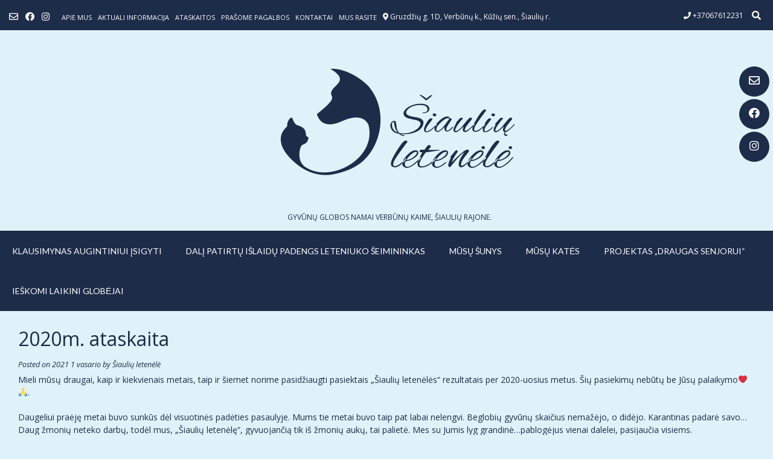

--- FILE ---
content_type: text/html; charset=UTF-8
request_url: https://siauliuletenele.lt/2020m-ataskaita/
body_size: 11078
content:
<!DOCTYPE html><!-- Vogue Premium -->
<html lang="lt-LT">
<head>
<meta charset="UTF-8">
<meta name="viewport" content="width=device-width, initial-scale=1">
<link rel="profile" href="http://gmpg.org/xfn/11">
<title>2020m. ataskaita &#8211; Šiaulių Letenėlė</title>
<link rel='dns-prefetch' href='//fonts.googleapis.com' />
<link rel='dns-prefetch' href='//s.w.org' />
<link rel="alternate" type="application/rss+xml" title="Šiaulių Letenėlė &raquo; Įrašų RSS srautas" href="https://siauliuletenele.lt/feed/" />
<link rel="alternate" type="application/rss+xml" title="Šiaulių Letenėlė &raquo; Komentarų RSS srautas" href="https://siauliuletenele.lt/comments/feed/" />
		<script type="text/javascript">
			window._wpemojiSettings = {"baseUrl":"https:\/\/s.w.org\/images\/core\/emoji\/12.0.0-1\/72x72\/","ext":".png","svgUrl":"https:\/\/s.w.org\/images\/core\/emoji\/12.0.0-1\/svg\/","svgExt":".svg","source":{"concatemoji":"https:\/\/siauliuletenele.lt\/wp-includes\/js\/wp-emoji-release.min.js?ver=5.4.4"}};
			/*! This file is auto-generated */
			!function(e,a,t){var r,n,o,i,p=a.createElement("canvas"),s=p.getContext&&p.getContext("2d");function c(e,t){var a=String.fromCharCode;s.clearRect(0,0,p.width,p.height),s.fillText(a.apply(this,e),0,0);var r=p.toDataURL();return s.clearRect(0,0,p.width,p.height),s.fillText(a.apply(this,t),0,0),r===p.toDataURL()}function l(e){if(!s||!s.fillText)return!1;switch(s.textBaseline="top",s.font="600 32px Arial",e){case"flag":return!c([127987,65039,8205,9895,65039],[127987,65039,8203,9895,65039])&&(!c([55356,56826,55356,56819],[55356,56826,8203,55356,56819])&&!c([55356,57332,56128,56423,56128,56418,56128,56421,56128,56430,56128,56423,56128,56447],[55356,57332,8203,56128,56423,8203,56128,56418,8203,56128,56421,8203,56128,56430,8203,56128,56423,8203,56128,56447]));case"emoji":return!c([55357,56424,55356,57342,8205,55358,56605,8205,55357,56424,55356,57340],[55357,56424,55356,57342,8203,55358,56605,8203,55357,56424,55356,57340])}return!1}function d(e){var t=a.createElement("script");t.src=e,t.defer=t.type="text/javascript",a.getElementsByTagName("head")[0].appendChild(t)}for(i=Array("flag","emoji"),t.supports={everything:!0,everythingExceptFlag:!0},o=0;o<i.length;o++)t.supports[i[o]]=l(i[o]),t.supports.everything=t.supports.everything&&t.supports[i[o]],"flag"!==i[o]&&(t.supports.everythingExceptFlag=t.supports.everythingExceptFlag&&t.supports[i[o]]);t.supports.everythingExceptFlag=t.supports.everythingExceptFlag&&!t.supports.flag,t.DOMReady=!1,t.readyCallback=function(){t.DOMReady=!0},t.supports.everything||(n=function(){t.readyCallback()},a.addEventListener?(a.addEventListener("DOMContentLoaded",n,!1),e.addEventListener("load",n,!1)):(e.attachEvent("onload",n),a.attachEvent("onreadystatechange",function(){"complete"===a.readyState&&t.readyCallback()})),(r=t.source||{}).concatemoji?d(r.concatemoji):r.wpemoji&&r.twemoji&&(d(r.twemoji),d(r.wpemoji)))}(window,document,window._wpemojiSettings);
		</script>
		<style type="text/css">
img.wp-smiley,
img.emoji {
	display: inline !important;
	border: none !important;
	box-shadow: none !important;
	height: 1em !important;
	width: 1em !important;
	margin: 0 .07em !important;
	vertical-align: -0.1em !important;
	background: none !important;
	padding: 0 !important;
}
</style>
	<link rel='stylesheet' id='wp-block-library-css'  href='https://siauliuletenele.lt/wp-includes/css/dist/block-library/style.min.css?ver=5.4.4' type='text/css' media='all' />
<link rel='stylesheet' id='ffwd_frontend-css'  href='https://siauliuletenele.lt/wp-content/plugins/wd-facebook-feed/css/ffwd_frontend.css?ver=1.1.24' type='text/css' media='all' />
<link rel='stylesheet' id='ffwd_fonts-css'  href='https://siauliuletenele.lt/wp-content/plugins/wd-facebook-feed/css/fonts.css?ver=1.1.24' type='text/css' media='all' />
<link rel='stylesheet' id='ffwd_mCustomScrollbar-css'  href='https://siauliuletenele.lt/wp-content/plugins/wd-facebook-feed/css/jquery.mCustomScrollbar.css?ver=1.1.24' type='text/css' media='all' />
<link rel='stylesheet' id='mc-clients-style-css'  href='https://siauliuletenele.lt/wp-content/plugins/wp_clients_plugin/style.css?ver=5.4.4' type='text/css' media='all' />
<link rel='stylesheet' id='customizer_vogue_fonts-css'  href='//fonts.googleapis.com/css?family=Lato%3Aregular%2Citalic%2C700|Open+Sans%3Aregular%2Citalic%2C700%26subset%3Dlatin%2C' type='text/css' media='screen' />
<link rel='stylesheet' id='vogue-slider-style-css'  href='https://siauliuletenele.lt/wp-content/themes/vogue/includes/basic-slider/css/style.css?ver=10.8.0' type='text/css' media='all' />
<link rel='stylesheet' id='vogue-font-awesome-css'  href='https://siauliuletenele.lt/wp-content/themes/vogue/includes/font-awesome/css/all.min.css?ver=5.9.0' type='text/css' media='all' />
<link rel='stylesheet' id='vogue-style-css'  href='https://siauliuletenele.lt/wp-content/themes/vogue/style.css?ver=10.8.0' type='text/css' media='all' />
<link rel='stylesheet' id='vogue-header-style-css'  href='https://siauliuletenele.lt/wp-content/themes/vogue/templates/css/header-one.css?ver=10.8.0' type='text/css' media='all' />
<link rel='stylesheet' id='vogue-footer-style-css'  href='https://siauliuletenele.lt/wp-content/themes/vogue/templates/css/footer-none.css?ver=10.8.0' type='text/css' media='all' />
<script type='text/javascript' src='https://siauliuletenele.lt/wp-includes/js/jquery/jquery.js?ver=1.12.4-wp'></script>
<script type='text/javascript' src='https://siauliuletenele.lt/wp-includes/js/jquery/jquery-migrate.min.js?ver=1.4.1'></script>
<script type='text/javascript'>
/* <![CDATA[ */
var ffwd_frontend_text = {"comment_reply":"Reply","view":"View","more_comments":"more comments","year":"year","years":"years","hour":"hour","hours":"hours","months":"months","month":"month","weeks":"weeks","week":"week","days":"days","day":"day","minutes":"minutes","minute":"minute","seconds":"seconds","second":"second","ago":"ago","ajax_url":"https:\/\/siauliuletenele.lt\/wp-admin\/admin-ajax.php","and":"and","others":"others"};
/* ]]> */
</script>
<script type='text/javascript' src='https://siauliuletenele.lt/wp-content/plugins/wd-facebook-feed/js/ffwd_frontend.js?ver=1.1.24'></script>
<script type='text/javascript' src='https://siauliuletenele.lt/wp-content/plugins/wd-facebook-feed/js/jquery.mobile.js?ver=1.1.24'></script>
<script type='text/javascript' src='https://siauliuletenele.lt/wp-content/plugins/wd-facebook-feed/js/jquery.mCustomScrollbar.concat.min.js?ver=1.1.24'></script>
<script type='text/javascript' src='https://siauliuletenele.lt/wp-content/plugins/wd-facebook-feed/js/jquery.fullscreen-0.4.1.js?ver=0.4.1'></script>
<script type='text/javascript'>
/* <![CDATA[ */
var ffwd_objectL10n = {"ffwd_field_required":"field is required.","ffwd_mail_validation":"This is not a valid email address.","ffwd_search_result":"There are no images matching your search."};
/* ]]> */
</script>
<script type='text/javascript' src='https://siauliuletenele.lt/wp-content/plugins/wd-facebook-feed/js/ffwd_gallery_box.js?ver=1.1.24'></script>
<script type='text/javascript' src='https://siauliuletenele.lt/wp-content/plugins/wp_clients_plugin/js/jquery.easing.js?ver=5.4.4'></script>
<script type='text/javascript' src='https://siauliuletenele.lt/wp-content/plugins/wp_clients_plugin/js/jquery.carouFredSel-6.2.1.js?ver=5.4.4'></script>
<script type='text/javascript' src='https://siauliuletenele.lt/wp-content/plugins/wp_clients_plugin/js/mc_clients.js?ver=5.4.4'></script>
<link rel='https://api.w.org/' href='https://siauliuletenele.lt/wp-json/' />
<link rel="EditURI" type="application/rsd+xml" title="RSD" href="https://siauliuletenele.lt/xmlrpc.php?rsd" />
<link rel="wlwmanifest" type="application/wlwmanifest+xml" href="https://siauliuletenele.lt/wp-includes/wlwmanifest.xml" /> 
<link rel='prev' title='MARIS' href='https://siauliuletenele.lt/maris/' />
<link rel='next' title='GEGUŽIUKAS' href='https://siauliuletenele.lt/geguziukas/' />
<meta name="generator" content="WordPress 5.4.4" />
<link rel="canonical" href="https://siauliuletenele.lt/2020m-ataskaita/" />
<link rel='shortlink' href='https://siauliuletenele.lt/?p=37864' />
<link rel="alternate" type="application/json+oembed" href="https://siauliuletenele.lt/wp-json/oembed/1.0/embed?url=https%3A%2F%2Fsiauliuletenele.lt%2F2020m-ataskaita%2F" />
<link rel="alternate" type="text/xml+oembed" href="https://siauliuletenele.lt/wp-json/oembed/1.0/embed?url=https%3A%2F%2Fsiauliuletenele.lt%2F2020m-ataskaita%2F&#038;format=xml" />
<style type="text/css" id="custom-background-css">
body.custom-background { background-color: #e0f2f9; }
</style>
	<link rel="icon" href="https://siauliuletenele.lt/wp-content/uploads/2017/03/cropped-log-32x32.jpg" sizes="32x32" />
<link rel="icon" href="https://siauliuletenele.lt/wp-content/uploads/2017/03/cropped-log-192x192.jpg" sizes="192x192" />
<link rel="apple-touch-icon" href="https://siauliuletenele.lt/wp-content/uploads/2017/03/cropped-log-180x180.jpg" />
<meta name="msapplication-TileImage" content="https://siauliuletenele.lt/wp-content/uploads/2017/03/cropped-log-270x270.jpg" />
		<style type="text/css" id="wp-custom-css">
			/* Grid style */
.display-posts-listing.grid {
	display: grid;
	grid-gap: 16px;
}

.sow-carousel-next {
	color: #ffffff !important;
	 background: #1d2c49 !important;
}
 .sow-carousel-previous {
	color: #ffffff !important;
	 background: #1d2c49 !important;
}


.so-widget-sow-post-carousel-default-fa0e60bb7344 .sow-carousel-wrapper .sow-carousel-items .sow-carousel-item .sow-carousel-thumbnail , .so-widget-sow-post-carousel-default-fa0e60bb7344 .sow-carousel-wrapper .sow-carousel-items .sow-carousel-item .sow-carousel-thumbnail {
	background-size: cover;
} :: hover {
	background-size: cover;
}

.display-posts-listing.grid .title {
	display: block;
}

.display-posts-listing.grid img { 
	display: block; 
	max-width: 100%; 
	height: auto; 
}

@media (min-width: 600px) {
	.display-posts-listing.grid {
		grid-template-columns: repeat( 2, 1fr );
	}
}

@media (min-width: 1024px) {
	.display-posts-listing.grid {
		grid-template-columns: repeat( 3, 1fr );
	}
}		</style>
		</head>
<body class="post-template-default single single-post postid-37864 single-format-standard custom-background group-blog vogue-shop-remove-titlebar">
	<div class="side-aligned-social hide-side-social vogue-side-social-round ">
		<a href="mailto:%73&#105;a&#117;%6ciu.l%65te&#110;&#101;l&#101;&#064;g&#109;a&#105;l%2e%63&#111;m" title="Send Us an Email" class="header-social-icon social-email"><i class="far fa-envelope"></i></a><a href="https://www.facebook.com/Siauliuletenele/" target="_blank" title="Find Us on Facebook" class="header-social-icon social-facebook"><i class="fab fa-facebook"></i></a><a href="https://www.instagram.com/siauliu.letenele/" target="_blank" title="Follow Us on Instagram" class="header-social-icon social-instagram"><i class="fab fa-instagram"></i></a>	</div>
<div id="page" class="hfeed site vogue-slider-default">

<a class="skip-link screen-reader-text" href="#site-content">Skip to content</a>
	
	
	
			
			
		
<header id="masthead" class="site-header site-header-one  ">

	
			<div class="site-header-topbar">
			<div class="site-topbar-left ">
				
				
					<a href="mailto:%73i&#097;%75li&#117;.&#108;%65t%65&#110;&#101;%6ce&#064;g%6d&#097;il&#046;&#099;%6fm" title="Send Us an Email" class="header-social-icon social-email"><i class="far fa-envelope"></i></a><a href="https://www.facebook.com/Siauliuletenele/" target="_blank" title="Find Us on Facebook" class="header-social-icon social-facebook"><i class="fab fa-facebook"></i></a><a href="https://www.instagram.com/siauliu.letenele/" target="_blank" title="Follow Us on Instagram" class="header-social-icon social-instagram"><i class="fab fa-instagram"></i></a>
				
				<div class="menu-virsutinis-menu-container"><ul id="menu-virsutinis-menu" class="vogue-top-bar-menu"><li id="menu-item-23374" class="menu-item menu-item-type-post_type menu-item-object-page menu-item-23374"><a href="https://siauliuletenele.lt/apie-mus/">Apie mus</a></li>
<li id="menu-item-6957" class="menu-item menu-item-type-taxonomy menu-item-object-category menu-item-6957"><a href="https://siauliuletenele.lt/kategorija/naujienos/">Aktuali informacija</a></li>
<li id="menu-item-23263" class="menu-item menu-item-type-taxonomy menu-item-object-category current-post-ancestor current-menu-parent current-post-parent menu-item-has-children menu-item-23263"><a href="https://siauliuletenele.lt/kategorija/ataskaitos/">ATASKAITOS</a>
<ul class="sub-menu">
	<li id="menu-item-80938" class="menu-item menu-item-type-post_type menu-item-object-post menu-item-has-children menu-item-80938"><a href="https://siauliuletenele.lt/gyvunai-is-siauliu-rajono/">GYVŪNAI IŠ ŠIAULIŲ RAJONO</a>
	<ul class="sub-menu">
		<li id="menu-item-80940" class="menu-item menu-item-type-taxonomy menu-item-object-category menu-item-80940"><a href="https://siauliuletenele.lt/kategorija/isgelbetieji-is-komunalinio/">PAIMTI IŠ KURŠĖNŲ KOMUNALINIO (2015-2022)</a></li>
		<li id="menu-item-80942" class="menu-item menu-item-type-taxonomy menu-item-object-category menu-item-80942"><a href="https://siauliuletenele.lt/kategorija/gyvunai-is-siauliu-rajono-2023-m/">GYVŪNAI, SUGAUTI ŠIAULIŲ RAJONE (2023 M.)</a></li>
		<li id="menu-item-80941" class="menu-item menu-item-type-taxonomy menu-item-object-category menu-item-80941"><a href="https://siauliuletenele.lt/kategorija/gyvunai-is-siauliu-rajono-2024-m/">GYVŪNAI IŠ ŠIAULIŲ RAJONO (2024 M.)</a></li>
		<li id="menu-item-80943" class="menu-item menu-item-type-taxonomy menu-item-object-category menu-item-80943"><a href="https://siauliuletenele.lt/kategorija/gyvunai-is-siauliu-rajono-2025-m/">GYVŪNAI IŠ ŠIAULIŲ RAJONO (2025 M.)</a></li>
		<li id="menu-item-84100" class="menu-item menu-item-type-taxonomy menu-item-object-category menu-item-84100"><a href="https://siauliuletenele.lt/kategorija/gyvunai-is-siauliu-rajono-2026-m/">GYVŪNAI IŠ ŠIAULIŲ RAJONO (2026 M.)</a></li>
	</ul>
</li>
	<li id="menu-item-80939" class="menu-item menu-item-type-post_type menu-item-object-post menu-item-has-children menu-item-80939"><a href="https://siauliuletenele.lt/gyvunai-is-radviliskio-rajono/">GYVŪNAI IŠ RADVILIŠKIO RAJONO</a>
	<ul class="sub-menu">
		<li id="menu-item-80945" class="menu-item menu-item-type-taxonomy menu-item-object-category menu-item-80945"><a href="https://siauliuletenele.lt/kategorija/gyvunai-is-radviliskio-rajono-2023-m/">GYVŪNAI IŠ RADVILIŠKIO RAJONO (2023 m.)</a></li>
		<li id="menu-item-80944" class="menu-item menu-item-type-taxonomy menu-item-object-category menu-item-80944"><a href="https://siauliuletenele.lt/kategorija/gyvunai-is-radviliskio-rajono-2024-m/">GYVŪNAI IŠ RADVILIŠKIO RAJONO (2024 m.)</a></li>
		<li id="menu-item-80946" class="menu-item menu-item-type-taxonomy menu-item-object-category menu-item-80946"><a href="https://siauliuletenele.lt/kategorija/gyvunai-is-radviliskio-rajono-2025-m/">GYVŪNAI IŠ RADVILIŠKIO RAJONO (2025 M.)</a></li>
		<li id="menu-item-84101" class="menu-item menu-item-type-taxonomy menu-item-object-category menu-item-84101"><a href="https://siauliuletenele.lt/kategorija/gyvunai-is-radviliskio-rajono-2026-m/">GYVŪNAI IŠ RADVILIŠKIO RAJONO (2026 M.)</a></li>
	</ul>
</li>
</ul>
</li>
<li id="menu-item-6958" class="menu-item menu-item-type-taxonomy menu-item-object-category menu-item-6958"><a href="https://siauliuletenele.lt/kategorija/prasome-pagalbos/">Prašome pagalbos</a></li>
<li id="menu-item-386" class="menu-item menu-item-type-post_type menu-item-object-page menu-item-386"><a href="https://siauliuletenele.lt/kontaktai/">Kontaktai</a></li>
<li id="menu-item-24492" class="menu-item menu-item-type-post_type menu-item-object-page menu-item-24492"><a href="https://siauliuletenele.lt/mus-rasite/">Mus rasite</a></li>
</ul></div>
					            	<span class="site-topbar-left-ad header-address"><i class="fas fa-map-marker-alt"></i> Gruzdžių g. 1D, Verbūnų k., Kūžių sen., Šiaulių r.</span>
				
							</div>

			<div class="site-topbar-right">
				
					            	<span class="site-topbar-right-no header-phone"><i class="fas fa-phone"></i> +37067612231</span>
				
									<div class="menu-search">
				    	<i class="fas fa-search search-btn"></i>
				    </div>
				
							</div>

			<div class="clearboth"></div>
		</div>
				    <div class="search-block">
		        		        	<form role="search" method="get" class="search-form" action="https://siauliuletenele.lt/">
	<label>
		<input type="search" class="search-field" placeholder="ĮVESKITE PAIEŠKOS ŽODĮ..." value="" name="s" title="Search for:" />
	</label>
	<input type="submit" class="search-submit" value="&nbsp;" />
</form>		        		    </div>
			
	<div class="site-container branding-logo ">

		<div class="site-branding">

					        <a href="https://siauliuletenele.lt/" class="site-logo-img" title="Šiaulių Letenėlė"><img src="https://siauliuletenele.lt/wp-content/uploads/2019/08/cropped-letenele-LOGO_be-prieraso1.png" alt="Šiaulių Letenėlė" /></a>
                
                                    <div class="site-logo-img-titles">
                
                                                                <h2 class="site-description site-description-img">Gyvūnų globos namai Verbūnų kaime, Šiaulių rajone.</h2>
                    
                                    </div>
                                
		    
		</div><!-- .site-branding -->

	</div>
	
			<nav id="site-navigation" class="main-navigation  vogue-mobile-nav-skin-custom" role="navigation">
            <button class="header-menu-button"><i class="fas fa-bars"></i><span>menu</span></button>
			<div id="main-menu" class="main-menu-container">
                <div class="main-menu-inner">
                    <button class="main-menu-close"><i class="fas fa-angle-right"></i><i class="fas fa-angle-left"></i></button>
                    <div class="menu-main-menu-container"><ul id="primary-menu" class="menu"><li id="menu-item-35950" class="menu-item menu-item-type-post_type menu-item-object-post menu-item-35950"><a href="https://siauliuletenele.lt/klausimynas/">KLAUSIMYNAS AUGINTINIUI ĮSIGYTI</a></li>
<li id="menu-item-49653" class="menu-item menu-item-type-post_type menu-item-object-post menu-item-49653"><a href="https://siauliuletenele.lt/dali-patirtu-islaidu-padengs-leteniuko-seimininkas/">Dalį patirtų išlaidų padengs leteniuko šeimininkas</a></li>
<li id="menu-item-55863" class="menu-item menu-item-type-taxonomy menu-item-object-category menu-item-has-children menu-item-55863"><a href="https://siauliuletenele.lt/kategorija/sunys/">MŪSŲ ŠUNYS</a>
<ul class="sub-menu">
	<li id="menu-item-57250" class="menu-item menu-item-type-taxonomy menu-item-object-category menu-item-57250"><a href="https://siauliuletenele.lt/kategorija/mazyliai-suniukai/">ŠUNIUKAI IKI 6 MĖN.</a></li>
	<li id="menu-item-84201" class="menu-item menu-item-type-taxonomy menu-item-object-category menu-item-84201"><a href="https://siauliuletenele.lt/kategorija/sunys-gime-2024-2026-m/">ŠUNYS, GIMĘ 2024-2026 M.</a></li>
	<li id="menu-item-57279" class="menu-item menu-item-type-taxonomy menu-item-object-category menu-item-57279"><a href="https://siauliuletenele.lt/kategorija/sunys-gime-2017-2023-m/">ŠUNYS, GIMĘ 2017-2023 M.</a></li>
	<li id="menu-item-57278" class="menu-item menu-item-type-taxonomy menu-item-object-category menu-item-57278"><a href="https://siauliuletenele.lt/kategorija/sunys-gime-iki-2016-m/">ŠUNYS, GIMĘ IKI 2016 M.</a></li>
</ul>
</li>
<li id="menu-item-55864" class="menu-item menu-item-type-taxonomy menu-item-object-category menu-item-has-children menu-item-55864"><a href="https://siauliuletenele.lt/kategorija/kates/">MŪSŲ KATĖS</a>
<ul class="sub-menu">
	<li id="menu-item-57249" class="menu-item menu-item-type-taxonomy menu-item-object-category menu-item-57249"><a href="https://siauliuletenele.lt/kategorija/mazyliai-kaciukai/">KAČIUKAI IKI 6 MĖN.</a></li>
	<li id="menu-item-84200" class="menu-item menu-item-type-taxonomy menu-item-object-category menu-item-84200"><a href="https://siauliuletenele.lt/kategorija/kates-gimusios-2024-2026-m/">KATĖS, GIMUSIOS 2024-2026 M.</a></li>
	<li id="menu-item-57313" class="menu-item menu-item-type-taxonomy menu-item-object-category menu-item-57313"><a href="https://siauliuletenele.lt/kategorija/kates-gimusios-2017-2023-m/">KATĖS, GIMUSIOS 2017-2023 M.</a></li>
	<li id="menu-item-57314" class="menu-item menu-item-type-taxonomy menu-item-object-category menu-item-57314"><a href="https://siauliuletenele.lt/kategorija/kates-gimusios-iki-2016-m/">KATĖS, GIMUSIOS IKI 2016 M.</a></li>
</ul>
</li>
<li id="menu-item-35951" class="menu-item menu-item-type-post_type menu-item-object-post menu-item-has-children menu-item-35951"><a href="https://siauliuletenele.lt/draugas-senjorui/">PROJEKTAS „DRAUGAS SENJORUI“</a>
<ul class="sub-menu">
	<li id="menu-item-57239" class="menu-item menu-item-type-taxonomy menu-item-object-category menu-item-57239"><a href="https://siauliuletenele.lt/kategorija/draugai-senjorams/">DRAUGAI SENJORAMS</a></li>
</ul>
</li>
<li id="menu-item-47609" class="menu-item menu-item-type-post_type menu-item-object-post menu-item-47609"><a href="https://siauliuletenele.lt/ieskomi-globejai/">IEŠKOMI LAIKINI GLOBĖJAI</a></li>
</ul></div>
                                    </div>
			</div>
		</nav><!-- #site-navigation -->
	
</header><!-- #masthead -->		
		
	
	    
                	
	
	<div id="site-content" class="site-container content-container content-no-sidebar  vogue-woocommerce-cols-4 ">

	<div id="primary" class="content-area ">
		<main id="main" class="site-main" role="main">

		
			
<article id="post-37864" class="post-37864 post type-post status-publish format-standard has-post-thumbnail hentry category-ataskaitos">
	
			<header class="entry-header">
			<h1 class="entry-title">2020m. ataskaita</h1>			
							<div class="entry-meta">
					<span class="posted-on">Posted on <a href="https://siauliuletenele.lt/2020m-ataskaita/" rel="bookmark"><time class="entry-date published" datetime="2021-02-01T10:40:14+02:00">2021 1 vasario</time><time class="updated" datetime="2021-06-27T22:53:32+03:00">2021 27 birželio</time></a></span><span class="byline"> by <span class="author vcard"><a class="url fn n" href="https://siauliuletenele.lt/author/ieva/">Šiaulių letenėlė</a></span></span>				</div><!-- .entry-meta -->
					</header><!-- .entry-header -->
		
	
	<div class="entry-content">
		<p>Mieli mūsų draugai, kaip ir kiekvienais metais, taip ir šiemet norime pasidžiaugti pasiektais „Šiaulių letenėlės“ rezultatais per 2020-uosius metus. Šių pasiekimų nebūtų be Jūsų palaikymo❤🙏.</p>
<p>Daugeliui praėję metai buvo sunkūs dėl visuotinės padėties pasaulyje. Mums tie metai buvo taip pat labai nelengvi. Beglobių gyvūnų skaičius nemažėjo, o didėjo. Karantinas padarė savo&#8230; Daug žmonių neteko darbų, todėl mus, „Šiaulių letenėlę“, gyvuojančią tik iš žmonių aukų, tai palietė. Mes su Jumis lyg grandinė&#8230;pablogėjus vienai dalelei, pasijaučia visiems.<br />
Tačiau mes tikrai nesiskųsim, nes kad ir kaip sunku buvo, 2020 metus išgyvenom pakankamai sklandžiai. Su jumis drauge kaip tikra KOMANDA.</p>
<p>Negana to, šauniai ir prasiplėtėm. <strong>Įsigyti dar keturi nameliai</strong>, kuriuose įsirengėm patalpas kambariniams šuneliams.<br />
Dalyvavom aukok.lt portale su projektu ,,Už rytojų be grandinių!“. Beveik metus laiko rinkom lėšas (14 500 eurų) erdvių voljerų statyboms. Mums pavyko! Ačiū labai visiems, kurie aukojo! <strong>Prieš pat didžiąsias metų šventes, darbai buvo baigti ir 28 nauji voljerai užsipildė naujais gyventojais.</strong></p>
<p>Dalyvavom nevyriausybinių organizacijų veiklos rėmimo programoje su projektu <strong>,,Programos P-S-P įgyvendinimas Šiaulių rajone“,</strong> siekiant užkirsti kelią besaikiam kačių dauginimuisi. Buvo prašyta lėšų 30 kačių sterilizacijai/kastracijai. Daugiausia kačių buvo sterilizuota/kastruota aplink Kuršėnus. Savanorės intensyviai gaudė kates, vežė jas į klinikas ir, ,,išlaisvintas“ nuo dauginimosi, paleido atgal į jų gyvenimąsias vietas, kuriose jas maitina ir pagloboja. <strong>Viso katulių buvo 48</strong>. Kadangi savanorės tokius atstumus (Kuršėnai-Šauliai) katytes vežiojo už savo lėšas (ačiū joms be galo už atsidavimą), turėjome galimybę maksimaliai panaudoti gautus projektui pinigus (1000 eurų). Populiacijos mažinimas vyksta ir toliau, tik jau už organizacijos lėšas. Dėl šios opios problemos planuojame kreiptis į Šiaulių rajono savivaldybę. Tai neturėtų būti tik gyventojų ir prieglaudų problema. Be savivaldybių, seniūnijų pagalbos tiesiog neįmanoma net pristabdyti benamių kačių dauginimosi&#8230;</p>
<p>Dabar skaičiai 😉<br />
Per 2020-uosius metus:<br />
<strong>Atvyko į prieglaudą 270 šunų ir 426 katės.</strong><br />
<strong>Rado namus 182 šunys, 232 katės.</strong><br />
<strong>Grįžo pas savo senuosius šeimininkus 4 šunys ir 2 katės.</strong><br />
Žinoma, per tokį gyvūnų srautą nepavyksta išvengti netekčių, nes kai kurie atvyksta sunkiai sužaloti, sergantys&#8230; o kai kurie tokie seni, kad jie taip ir pabaigia savo dienas mūsų prieglaudėlėje.<br />
<strong>Per praėjusius metus neišgyveno 9 šunys ir 46 katytės.</strong> Juos palydim ir prisimenam.</p>
<p>O džiugesį ir „ugnelę“ žengti pirmyn palaiko išgelbėti ir radę namūs LETENIUKAI❤ Tokių daug&#8230;ir tai teikia viltį, kad rytojus mažesniųjų bus daug geresnis. MES SU JUMIS UŽ SAVUS&#8230;</p>
<p><a href="https://www.registrucentras.lt/jar/p/fa_edoc.php?enc=DBHCkMKZsSsGn1sHxRBBWlt7PDh8BU%2Fz4KNDffAUIN1GtVQQaeyuue%2BfUOvbnfN0je8W4Zutkp8plM86zzzfwBdys8xjl4fWA0bxMVutE5693HWXO%2B8pwy%2BtyASzGND%2FZbU7GdDm5Oe7R1pjJDyqgu5psvF%2FkuERBgUvzX1tCF1Iup8%3D" target="_blank" rel="noopener noreferrer">Finansinės atskaitomybės dokumentai</a></p>
			</div><!-- .entry-content -->
	
			<footer class="entry-footer">
			<span class="cat-links">Posted in <a href="https://siauliuletenele.lt/kategorija/ataskaitos/" rel="category tag">ATASKAITOS</a></span>		</footer><!-- .entry-footer -->
	</article><!-- #post-## -->

								<nav class="navigation post-navigation" role="navigation">
		<span class="screen-reader-text">Post navigation</span>
		<div class="nav-links">
			<div class="nav-previous"><a href="https://siauliuletenele.lt/maris/" rel="prev">MARIS</a></div><div class="nav-next"><a href="https://siauliuletenele.lt/geguziukas/" rel="next">GEGUŽIUKAS</a></div>		</div><!-- .nav-links -->
	</nav><!-- .navigation -->
				
			
		
		</main><!-- #main -->
	</div><!-- #primary -->

	            	
	<div class="clearboth"></div>
	
		<div class="clearboth"></div>
	</div><!-- #content -->
	
		
		    
    
        <footer id="colophon" class="site-footer site-footer-none" role="contentinfo">
	
		
	<div class="site-footer-bottom-bar layout-plain">
	
		<div class="site-container">
			
			<div class="site-footer-bottom-bar-left">
                
				<span class="site-copyright">Šiaulių letenėlė VšĮ, Įmonės kodas 303381424 </span>
                
                                
			</div>
	        
	        <div class="site-footer-bottom-bar-right ">
	        	
	        	                
                	        		<a class="privacy-policy-link" href="https://siauliuletenele.lt/privatumo-politika-2/">Privatumo politika</a>	        		        	
	            <ul id="menu-kairinis-manius" class="menu"><li id="menu-item-9505" class="menu-item menu-item-type-post_type menu-item-object-page menu-item-9505"><a href="https://siauliuletenele.lt/aciu-jums/">AČIŪ JUMS</a></li>
<li id="menu-item-19256" class="menu-item menu-item-type-post_type menu-item-object-post menu-item-19256"><a href="https://siauliuletenele.lt/patarimai/">PATARIMAI &#8211; dingus augintiniui &#8211; radus gyvūną</a></li>
<li id="menu-item-6961" class="menu-item menu-item-type-taxonomy menu-item-object-category menu-item-6961"><a href="https://siauliuletenele.lt/kategorija/padovanoti-gyvunai/">RADO NAMUS</a></li>
<li id="menu-item-26673" class="menu-item menu-item-type-taxonomy menu-item-object-category menu-item-26673"><a href="https://siauliuletenele.lt/kategorija/dinge/">DINGĘ</a></li>
<li id="menu-item-6959" class="menu-item menu-item-type-taxonomy menu-item-object-category menu-item-6959"><a href="https://siauliuletenele.lt/kategorija/netektys/">NETEKTYS</a></li>
<li id="menu-item-6960" class="menu-item menu-item-type-taxonomy menu-item-object-category menu-item-6960"><a href="https://siauliuletenele.lt/kategorija/archyvas/">ARCHYVAS</a></li>
</ul>                
                                	
                	<a href="mailto:&#115;%69&#097;&#117;&#108;i&#117;.%6cet&#101;%6e&#101;&#108;e%40gm&#097;i%6c.%63o%6d" title="Send Us an Email" class="header-social-icon social-email"><i class="far fa-envelope"></i></a><a href="https://www.facebook.com/Siauliuletenele/" target="_blank" title="Find Us on Facebook" class="header-social-icon social-facebook"><i class="fab fa-facebook"></i></a><a href="https://www.instagram.com/siauliu.letenele/" target="_blank" title="Follow Us on Instagram" class="header-social-icon social-instagram"><i class="fab fa-instagram"></i></a>                	
                                
	        </div>
	        
	    </div>
		
        <div class="clearboth"></div>
	</div>
	
		
</footer>        
        

		
	
</div><!-- #page -->


	<div class="scroll-to-top"><i class="fas fa-angle-up"></i></div> <!-- Scroll To Top Button -->

<style id='vogue-customizer-custom-css-inline-css' type='text/css'>
.site-container,
				.site-boxed,
				.site-boxed .main-navigation.stick-header.stuck{max-width:2000px;}.woocommerce #container,
				.woocommerce-page #container,
				.content-area{width:76%;}.widget-area{width:24%;}#comments .form-submit #submit,
                .search-block .search-submit,
                .side-aligned-social a.header-social-icon,
                .no-results-btn,
                button,
                input[type="button"],
                input[type="reset"],
                input[type="submit"],
                .woocommerce ul.products li.product a.add_to_cart_button, .woocommerce-page ul.products li.product a.add_to_cart_button,
                .woocommerce ul.products li.product .onsale, .woocommerce-page ul.products li.product .onsale,
                .woocommerce button.button.alt,
                .woocommerce-page button.button.alt,
                .woocommerce input.button.alt:hover,
                .woocommerce-page #content input.button.alt:hover,
                .woocommerce .cart-collaterals .shipping_calculator .button,
                .woocommerce-page .cart-collaterals .shipping_calculator .button,
                .woocommerce a.button,
                .woocommerce #respond input#submit.alt,
				.woocommerce a.button.alt,
				.woocommerce button.button.alt,
				.woocommerce input.button.alt,
                .woocommerce-page a.button,
                .woocommerce input.button,
                .woocommerce-page #content input.button,
                .woocommerce-page input.button,
                .woocommerce #review_form #respond .form-submit input,
                .woocommerce-page #review_form #respond .form-submit input,
                .woocommerce-cart .wc-proceed-to-checkout a.checkout-button:hover,
                .woocommerce .widget_price_filter .ui-slider .ui-slider-range,
                .woocommerce .widget_price_filter .ui-slider .ui-slider-handle,
                .single-product span.onsale,
                .woocommerce button.button.alt.disabled,
                .main-navigation ul ul a:hover,
                .main-navigation ul ul li.current-menu-item > a,
                .main-navigation ul ul li.current_page_item > a,
                .main-navigation ul ul li.current-menu-parent > a,
                .main-navigation ul ul li.current_page_parent > a,
                .main-navigation ul ul li.current-menu-ancestor > a,
                .main-navigation ul ul li.current_page_ancestor > a,
                .main-navigation button,
                .wpcf7-submit,
                .vogue-btn,
				.vogue-numeric-navigation.square li a,
				.vogue-numeric-navigation.square li a:hover,
				.vogue-numeric-navigation.square li.active a,
				.vogue-numeric-navigation.square li.disabled,
				.vogue-numeric-navigation.circle li a,
				.vogue-numeric-navigation.circle li a:hover,
				.vogue-numeric-navigation.circle li.active a,
				.vogue-numeric-navigation.circle li.disabled,
				.vogue-numeric-navigation.squaretxt li a,
				.vogue-numeric-navigation.squaretxt li a:hover,
				.vogue-numeric-navigation.squaretxt li.active a,
                .vogue-numeric-navigation.squaretxt li.disabled,
                .pag-btn-two .vogue-loadmore,
				.wp-paginate li a:hover,
				.wp-paginate li a:active,
				.wp-paginate li .current,
				.wp-paginate.wpp-modern-grey li a:hover,
				.wp-paginate.wpp-modern-grey li .current{background:inherit;background-color:#1d2c49;}.wp-block-quote:not(.is-large),
				.wp-block-quote:not(.is-style-large){border-left-color:#1d2c49;}a,
				.content-area .entry-content a,
				#comments a,
				.post-edit-link,
				.site-title a,
				.error-404.not-found .page-header .page-title span,
				.search-button .fa-search,
				.header-cart-checkout.cart-has-items .fa-shopping-cart,
				.site-footer-bottom-bar ul li a:hover,
				.site-header-topbar li.focus > a,
				.vogue-numeric-navigation.circle li.prev a,
				.vogue-numeric-navigation.circle li.next a,
				.vogue-numeric-navigation.squaretxt li.prev a,
				.vogue-numeric-navigation.squaretxt li.next a,
				.main-navigation div > ul > li > a:hover,
				.main-navigation div > ul > li.current-menu-item > a,
				.main-navigation div > ul > li.current-menu-ancestor > a,
				.main-navigation div > ul > li.current-menu-parent > a,
				.main-navigation div > ul > li.current_page_parent > a,
				.main-navigation div > ul > li.current_page_ancestor > a{color:#1d2c49;}.main-navigation button:hover,
                #comments .form-submit #submit:hover,
                .search-block .search-submit:hover,
                .no-results-btn:hover,
                button,
                input[type="button"],
                input[type="reset"],
                input[type="submit"],
                .woocommerce input.button.alt,
                .woocommerce-page #content input.button.alt,
                .woocommerce .cart-collaterals .shipping_calculator .button,
                .woocommerce-page .cart-collaterals .shipping_calculator .button,
                .woocommerce a.button:hover,
                .woocommerce #respond input#submit.alt:hover,
				.woocommerce a.button.alt:hover,
				.woocommerce button.button.alt:hover,
				.woocommerce input.button.alt:hover,
                .woocommerce-page a.button:hover,
                .woocommerce input.button:hover,
                .woocommerce-page #content input.button:hover,
                .woocommerce-page input.button:hover,
                .woocommerce ul.products li.product a.add_to_cart_button:hover, .woocommerce-page ul.products li.product a.add_to_cart_button:hover,
                .woocommerce button.button.alt:hover,
                .woocommerce-page button.button.alt:hover,
                .woocommerce #review_form #respond .form-submit input:hover,
                .woocommerce-page #review_form #respond .form-submit input:hover,
                .woocommerce-cart .wc-proceed-to-checkout a.checkout-button,
                .woocommerce .widget_price_filter .price_slider_wrapper .ui-widget-content,
				.woocommerce button.button.alt.disabled:hover,
				.vogue-numeric-navigation.square li a:hover,
				.vogue-numeric-navigation.square li.active a,
				.vogue-numeric-navigation.circle li a:hover,
				.vogue-numeric-navigation.circle li.active a,
				.vogue-numeric-navigation.squaretxt li a:hover,
                .vogue-numeric-navigation.squaretxt li.active a,
                .pag-btn-two .vogue-loadmore:hover,
                .vogue-btn:hover,
                .wpcf7-submit:hover{background:inherit;background-color:#1d2c49;}.vogue-scrollmore::before{border-top-color:#1d2c49;}a:hover,
				.content-area .entry-content a:hover,
				.header-social .header-social-icon:hover,
				.site-header-topbar ul li a:hover,
                .widget-area .widget a:hover,
                .site-footer-widgets .widget a:hover,
                .site-footer .widget a:hover,
                .search-btn:hover,
                .search-button .fa-search:hover,
                .site-footer-bottom-bar ul li a:hover,
                .woocommerce #content div.product p.price,
                .woocommerce-page #content div.product p.price,
                .woocommerce-page div.product p.price,
                .woocommerce #content div.product span.price,
                .woocommerce div.product span.price,
                .woocommerce-page #content div.product span.price,
                .woocommerce-page div.product span.price,

                .woocommerce #content div.product .woocommerce-tabs ul.tabs li.active,
                .woocommerce div.product .woocommerce-tabs ul.tabs li.active,
                .woocommerce-page #content div.product .woocommerce-tabs ul.tabs li.active,
				.woocommerce-page div.product .woocommerce-tabs ul.tabs li.active,
				.vogue-numeric-navigation.circle li.prev a:hover,
				.vogue-numeric-navigation.circle li.next a:hover,
				.vogue-numeric-navigation.squaretxt li.prev a:hover,
				.vogue-numeric-navigation.squaretxt li.next a:hover,
				.vogue-numeric-navigation.numbers li.prev a:hover,
				.vogue-numeric-navigation.numbers li.next a:hover,
				.vogue-numeric-navigation.numbers li.active a{color:#1d2c49;}body,
                .widget-area .widget a{color:#1d2c49;}h1, h2, h3, h4, h5, h6,
                h1 a, h2 a, h3 a, h4 a, h5 a, h6 a,
                .widget-area .widget-title,
                .woocommerce table.cart th,
                .woocommerce-page #content table.cart th,
                .woocommerce-page table.cart th,
                .woocommerce input.button.alt,
                .woocommerce-page #content input.button.alt,
                .woocommerce table.cart input,
                .woocommerce-page #content table.cart input,
                .woocommerce-page table.cart input,
                button, input[type="button"],
                input[type="reset"],
                input[type="submit"]{font-family:"Open Sans","Helvetica Neue",sans-serif;}h1, h2, h3, h4, h5, h6,
                h1 a, h2 a, h3 a, h4 a, h5 a, h6 a,
                .widget-area .widget-title{color:#1d2c49;}.site-description{font-size:12px;}a.site-logo-img,
                a.site-logo-img img{max-width:-1px;}.post-loop-content .entry-title{font-size:25px;}.site-header,
				.main-navigation ul li a,
				.header-social .header-social-icon,
				.header-social .social-pinterest span{color:#1d2c49;}.site-header-topbar,
				.search-block,
				.site-header-topbar ul ul{background-color:#1d2c49;}.site-header-topbar{color:#ffffff;}.main-navigation,
				.main-navigation.stick-header.stuck,
				.main-navigation ul ul{background-color:#1d2c49;}.main-navigation ul li a,
				a.header-cart-contents,
				.header-menu-button{color:#ffffff;}.main-navigation div > ul > li > a:hover,
				.main-navigation div > ul > li.current-menu-item > a,
				.main-navigation div > ul > li.current-menu-ancestor > a,
				.main-navigation div > ul > li.current-menu-parent > a,
				.main-navigation div > ul > li.current_page_parent > a,
				.main-navigation div > ul > li.current_page_ancestor > a{color:#e0f2f9 !important;}.main-navigation ul ul li a{color:#e0f2f9;}.home-slider-wrap-pad{padding:6px;}.site-footer-bottom-bar,
				.site-footer-bottom-bar ul ul{background-color:#1d2c49;}.site-footer-bottom-bar,
				.site-footer-bottom-bar ul ul li a,
				.site-footer-bottom-bar .social-pinterest span{color:#ffffff;}body,
				button,
				input,
				select,
				textarea{font-size:14px;}.main-navigation a{font-size:px;}.blog-grid-layout-wrap-inner{margin:0 -4px;}.blog-grid-layout-wrap-inner .blog-style-plain .blog-post-inner{margin:0 4px;padding:0 0 9px;}.blog-grid-layout-wrap-inner .blog-style-block .blog-post-inner{margin:0 4px;padding:0 0 4px;}.blog-grid-layout-wrap .blog-grid-column-two .blog-grid-layout,
				.blog-grid-layout-wrap .blog-grid-column-three .blog-grid-layout,
				.blog-grid-layout-wrap .blog-grid-column-four .blog-grid-layout,
				.blog-grid-layout-wrap .blog-grid-column-five .blog-grid-layout{margin:0 0 4px;}
@media screen and (max-width: 980px){.main-navigation #main-menu{background-color:#1d2c49;}.main-navigation li a,
					.menu-dropdown-btn,
					.main-menu-close{color:#ffffff !important;}}
</style>
<script type='text/javascript' src='https://siauliuletenele.lt/wp-content/themes/vogue/js/jquery.carouFredSel-6.2.1-packed.js?ver=10.8.0'></script>
<script type='text/javascript' src='https://siauliuletenele.lt/wp-includes/js/imagesloaded.min.js?ver=3.2.0'></script>
<script type='text/javascript' src='https://siauliuletenele.lt/wp-includes/js/masonry.min.js?ver=3.3.2'></script>
<script type='text/javascript' src='https://siauliuletenele.lt/wp-includes/js/jquery/jquery.masonry.min.js?ver=3.1.2b'></script>
<script type='text/javascript' src='https://siauliuletenele.lt/wp-content/themes/vogue/js/blog-layout.js?ver=10.8.0'></script>
<script type='text/javascript'>
/* <![CDATA[ */
var vogue_ajax = {"ajaxurl":"https:\/\/siauliuletenele.lt\/wp-admin\/admin-ajax.php","posts":"{\"page\":0,\"name\":\"2020m-ataskaita\",\"error\":\"\",\"m\":\"\",\"p\":0,\"post_parent\":\"\",\"subpost\":\"\",\"subpost_id\":\"\",\"attachment\":\"\",\"attachment_id\":0,\"pagename\":\"\",\"page_id\":0,\"second\":\"\",\"minute\":\"\",\"hour\":\"\",\"day\":0,\"monthnum\":0,\"year\":0,\"w\":0,\"category_name\":\"\",\"tag\":\"\",\"cat\":\"\",\"tag_id\":\"\",\"author\":\"\",\"author_name\":\"\",\"feed\":\"\",\"tb\":\"\",\"paged\":0,\"meta_key\":\"\",\"meta_value\":\"\",\"preview\":\"\",\"s\":\"\",\"sentence\":\"\",\"title\":\"\",\"fields\":\"\",\"menu_order\":\"\",\"embed\":\"\",\"category__in\":[],\"category__not_in\":[],\"category__and\":[],\"post__in\":[],\"post__not_in\":[],\"post_name__in\":[],\"tag__in\":[],\"tag__not_in\":[],\"tag__and\":[],\"tag_slug__in\":[],\"tag_slug__and\":[],\"post_parent__in\":[],\"post_parent__not_in\":[],\"author__in\":[],\"author__not_in\":[],\"ignore_sticky_posts\":false,\"suppress_filters\":false,\"cache_results\":true,\"update_post_term_cache\":true,\"lazy_load_term_meta\":true,\"update_post_meta_cache\":true,\"post_type\":\"\",\"posts_per_page\":42,\"nopaging\":false,\"comments_per_page\":\"3\",\"no_found_rows\":false,\"order\":\"DESC\"}","current_page":"1","max_page":"0","btn_txt":"SPAUSKITE, KAD PAMATYTUM\u0116TE DAUGIAU"};
/* ]]> */
</script>
<script type='text/javascript' src='https://siauliuletenele.lt/wp-content/themes/vogue/js/ajax-loadmore.js?ver=10.8.0'></script>
<script type='text/javascript' src='https://siauliuletenele.lt/wp-content/themes/vogue/js/custom.js?ver=10.8.0'></script>
<script type='text/javascript' src='https://siauliuletenele.lt/wp-includes/js/wp-embed.min.js?ver=5.4.4'></script>
	<script>
	/(trident|msie)/i.test(navigator.userAgent)&&document.getElementById&&window.addEventListener&&window.addEventListener("hashchange",function(){var t,e=location.hash.substring(1);/^[A-z0-9_-]+$/.test(e)&&(t=document.getElementById(e))&&(/^(?:a|select|input|button|textarea)$/i.test(t.tagName)||(t.tabIndex=-1),t.focus())},!1);
	</script>
	</body>
</html>
<!--
Performance optimized by W3 Total Cache. Learn more: https://www.boldgrid.com/w3-total-cache/


Served from: siauliuletenele.lt @ 2026-01-20 06:11:55 by W3 Total Cache
-->

--- FILE ---
content_type: text/css
request_url: https://siauliuletenele.lt/wp-content/themes/vogue/templates/css/footer-none.css?ver=10.8.0
body_size: 166
content:
/*--------------------------------------------------------------
Vogue - Footer None Styling
--------------------------------------------------------------*/
.site-footer-bottom-bar {
    background-color: rgb(0, 0, 0);
    color: #FFF;
}
.site-footer-bottom-bar-left {
    font-size: 12px;
}
.layout-circles .site-footer-bottom-bar-left {
    padding: 8px 0 0;
}
.site-footer-bottom-bar-left a {
    font-size: inherit;
}
.site-footer-bottom-bar-right .social-pinterest.nolink {
    position: relative;
    margin: 0 45px 0 0;
}
.site-footer-bottom-bar-right .social-pinterest span {
    top: 4px;
    right: -44px;
    position: absolute;
}
.site-footer-bottom-bar-right .header-social-icon {
    font-size: 16px;
    color: inherit;
    padding: 1px;
}
.layout-circles .site-footer-bottom-bar-right .social-pinterest span {
    top: 7px;
    right: -42px;
}

.site-footer-bottom-bar ul li a {
    padding: 2px 7px;
}
.site-footer-bottom-bar ul ul {
    bottom: 35px;
}
.site-footer-bottom-bar ul ul li:hover > ul,
.site-footer-bottom-bar ul ul li.focus > ul {
    left: auto;
    right: 100%;
}

@media only screen and (max-width: 782px) {
    
    .site-footer-bottom-bar-left {
    	width: 100%;
    	float: none;
    	text-align: center;
    	padding: 4px 0 10px;
    }
    .site-footer-bottom-bar-right {
    	width: 100%;
    	float: none;
    	text-align: center;
    	padding: 0 0 5px;
    }
    .site-footer-bottom-bar-right .social-pinterest.nolink {
    	margin: 0;
    }
    .site-footer-bottom-bar-right .social-pinterest span {
    	display: none;
    }
    
}


--- FILE ---
content_type: application/x-javascript
request_url: https://siauliuletenele.lt/wp-content/themes/vogue/js/blog-layout.js?ver=10.8.0
body_size: 63
content:
/**
 * Vogue Theme Custom Blog Functionality
 *
 */
( function( $ ) {
    
    $(window).load(function() {
        
        // Initialize the Masonry plugin
        var grid = $( '.blog-grid-layout-wrap-inner' ).masonry({
            columnWidth: 'article',
            itemSelector: 'article',
            percentPosition: true
        });

        // Once all images within the grid have loaded lay out the grid
        $( '.blog-grid-layout-wrap-inner' ).imagesLoaded( function() {
            grid.masonry('layout');
        });

        // Once the layout is complete hide the loader. Triggering the window resize event fixes a small spacing issue on the grid 
        grid.one( 'layoutComplete', function() {
            $( '.blog-grid-layout-wrap' ).removeClass( 'blog-grid-layout-wrap-remove' );
            $(window).resize();
        } );
        
    });
    
} )( jQuery );